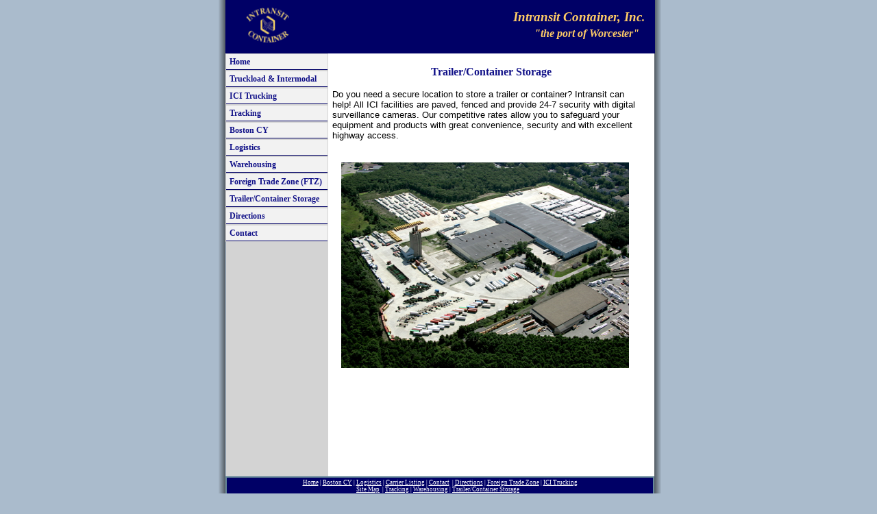

--- FILE ---
content_type: text/html
request_url: http://www.goici.net/storage/storage.htm
body_size: 3396
content:
<!DOCTYPE html PUBLIC "-//W3C//DTD XHTML 1.0 Transitional//EN" "http://www.w3.org/TR/xhtml1/DTD/xhtml1-transitional.dtd">
<html xmlns="http://www.w3.org/1999/xhtml" dir="ltr" xmlns:o="urn:schemas-microsoft-com:office:office" xmlns:v="urn:schemas-microsoft-com:vml"><!-- #BeginTemplate "../master.dwt" -->
<meta name="Keywords" content="Intransit Container, Intransit, Port of Worcester, Stackbridge, ICI, I.C.I, Intermodal, FCL, Worcester Customs, New England Intermodal, Boston trucking, Wocester trucking, New England trucking, trucking rates, conley terminal, NYK, Evergreen, China Shipping, Hamburg Sud, matson, maersk, k-line, zim, csav, hyundai, oocl, yang ming, dynasty international, expeditors, hazmat carrier, liquor permit, seajet, tandem global, jf moran, fedex trade, Liberty international, coastal inc., mansfield ma, shuttle service, tracking, massachusetts, maine, connecticut, rhode island, vermont, new hampshire, new york, new jersey, boston, springfield, worcester, hartford, providence, manchester, nashua, portland, cape cod, wiser avenue, rail terminal, lift service, double stack, double-stack, CSX, BNSF, Norfolk Southern, Bellow falls, rail cars, drayage, local trucking, intransit, interstate container, intransit cont, in-transit, intertransit, transit, in transit, ici intermodal"/><head><meta http-equiv="Content-Type" content="text/html; charset=utf-8" /><!-- #BeginEditable "doctitle" -->
<title>Intransit Container</title>
<style type="text/css">

.style24 {
	font-size: medium;
	text-align: center;
	margin-top: 0px;
}
.style26 {
	border-width: 0px;
}




.style52 {
	font-size: medium;
	font-family: Verdana;
	text-align: center;
	color: #111188;
	margin-top: 18px;
}
.style53 {
	font-size: small;
}
.style54 {
	font-size: medium;
	margin-bottom: 14px;
}
</style>
<!-- #EndEditable --><meta http-equiv="Page-Enter" content="blendTrans(Duration=1.0)"/>
<link rel="stylesheet" type="text/css" title="CSS" href="../styles/style1.css" media="screen" /><style type="text/css">

.style2 {
	font-family: "Times New Roman";
}
.style4 {
	margin-left: 20px;
	margin-right: 20px;
}
.style5 {
	font-family: "Times New Roman", Times, serif;
	font-size: 14pt;
}
.style6 {
	font-size: 18pt;
	font-family: "Times New Roman";
	margin-left: 5px;
}
.style8 {
	text-decoration: underline;
}
.style9 {
	font-size: 10pt;
}
.style11 {
	font-size: 18pt;
}
.style13 {
	font-family: Arial, Helvetica, sans-serif;
	font-size: xx-small;
	margin-top: 0px;
	text-align: center;
	margin-left: 42px;
}
.style15 {
	font-size: x-small;
}
.style16 {
	font-size: 14pt;
}
.style17 {
	font-size: medium;
}
.style19 {
	font-family: "Times New Roman", Times, serif;
	font-size: 12pt;
}
.style20 {
	font-family: Verdana;
}
.style21 {
	font-family: Verdana;
	font-size: 7pt;
}
.style22 {
	font-size: 7pt;
}
.style23 {
	margin-bottom: 0px;
}
.style25 {
	font-family: Verdana;
	color: #111188;
}
</style>
</head><script language="JavaScript">
<!-- 
var space = " ";
var speed = "100000000000";
var pos = 0;
var msg = "Intransit Container, Inc.";
function Scroll()
{
window.status = msg.substring(pos, msg.length) + space + msg.substring(0,pos);
pos++;
if (pos > msg.length) pos = 0;
window.setTimeout("Scroll()", speed);
}
Scroll();
-->
</script>

<body>

	<div id="container">
		<div id="masthead" style="width: 627px"><p style="height: 58px; color: #FFCC66; background-color: #000066; width: 612px;"><span class="style2"><strong><span class="style11">
			<img alt="" src="../images/ICI%20logo%2061.png" width="64" height="52" class="style4" /></span><em><span class="style16">Intransit Container, Inc</span><span class="style17">.</span></em></strong><font size="5"><br/></font><span class="style16">&nbsp;&nbsp; </span><strong><em><span class="style19">&quot;the port of Worcester&quot; &nbsp; </span><span class="style5"><br /></span></em></strong></p></div><div id="page_content">
		<div id="sidebar" class="style20" style="left: 0px; top: 0px"><ul><li>
			<a href="../default.htm">Home</a></li><li>
			<a href="../Logistics/logistics.htm">Truckload & Intermodal</a></li><li>
			<a href="../trucking/trucking.htm">
					ICI Trucking</a></li><li><a href="../Tracking/tracking.htm">Tracking</a></li>
					<li><a href="../boston%20cy/Bostoncy.htm">
				Boston CY</a></li><li><a href="../logistics/logistics.htm">Logistics</a></li>
							<li><a href="../Warehousing/warehousing.htm">Warehousing</a></li><li>
			<a href="../ftz/ftz.htm">Foreign Trade Zone (FTZ)</a></li><li>
			<a href="Storage.htm">
				Trailer/Container Storage</a></li><li>
			<a href="../Directions/directions.htm">Directions</a></li><li>
			<a href="../contact/contact.htm">Contact</a></li></ul></div></span><div id="content" style="left: 0px; top: 0px; width: 476px;" class="style23"><!-- #BeginEditable "content" -->
					<span class="style2"><h2 class="style52">Trailer/Container 
				Storage</h2></span>
				<p class="style54" style="width: 445px; margin-left: 6px;">
				<span class="style53">Do you need a secure location to store a trailer or container? 
				Intransit can help! All ICI facilities are paved, fenced and 
				provide 24-7 
				security with digital surveillance cameras. Our 
				competitive rates allow you to safeguard your equipment and 
				products with great convenience, security and with excellent highway 
				access.<br />
				</span> &nbsp;</p>
				<p class="style24" style="width: 445px; margin-left: 6px;">
				<a href="Mansfield%20aerial.jpg">
				<img alt="" src="Mansfield%20aerial.jpg" width="420" height="300" class="style26" /></a></p>
				<p class="style9" style="width: 474px; margin-left: 6px;">
				&nbsp;</p>
				<p class="style9" style="width: 474px; margin-left: 6px;">
				&nbsp;</p>
				<p class="style9" style="width: 474px; margin-left: 6px;">
				&nbsp;</p>
				<p class="style9" style="width: 474px; margin-left: 6px;">
				&nbsp;</p>
				<p class="style9" style="width: 474px; margin-left: 6px;">
				&nbsp;</p></span><!-- #EndEditable --></div></div><div id="footer">
	
	<p class="style13" style="height: 47px"><span class="style20">
	<a href="../default.htm"><span class="style22">Home</span></a></span><span class="style21"> | 
	<a href="../boston%20cy/Bostoncy.htm">B<span class="style8">oston CY</span></a> | 
	<a href="../logistics/logistics.htm">L<span class="style8">ogistics</span></a> |
	<a href="../Carrier%20List/Carrier%20List.htm">Carrier Listing</a> | 
	<a href="../contact/contact.htm">Contact</a>&nbsp; | 
	<a href="../Directions/directions.htm">Directions</a> | 
	<a href="../ftz/ftz.htm">
	<span class="style8">Foreign Trade Zone</span></a> | 
	<a href="../trucking/trucking.htm">ICI T<span class="style8">rucking</span></a> 
	<br />
	<a href="../site_map/site_map.htm"><span class="style8">S</span>ite Map</a>&nbsp; | 
	<a href="../Tracking/tracking.htm">T<span class="style8">racking</span></a> | 
	<a href="../Warehousing/warehousing.htm">Warehousing</a> | 
	<a href="storage.htm">Trailer/Container S<span class="style8">torage</span></a>
	&nbsp;&nbsp; <br /></span><span class="style15">Copyright © 2009 Intransit Container, Inc. All Rights Reserved.</span></p></div><span class="style2"></div>
	
	
	<script type="text/javascript">
var gaJsHost = (("https:" == document.location.protocol) ? "https://ssl." : "http://www.");
document.write(unescape("%3Cscript src='" + gaJsHost + "google-analytics.com/ga.js' type='text/javascript'%3E%3C/script%3E"));
</script>
<script type="text/javascript">
try {
var pageTracker = _gat._getTracker("UA-9821894-1");
pageTracker._trackPageview();
} catch(err) {}</script>
	
	</body><!-- #EndTemplate -->

</html><meta name="Keywords" content="Intransit Container, Intransit, Port of Worcester, Stackbridge, ICI, I.C.I, Intermodal, FCL, Worcester Customs, New England Intermodal, Boston trucking, Wocester trucking, New England trucking, trucking rates, NYK, Evergreen, China Shipping, Hamburg Sud, matson, maersk, k-line, zim, csav, hyundai, oocl, yang ming, dynasty international, expeditors, hazmat carrier, liquor permit, seajet, tandem global, jf moran, fedex trade, Liberty international, coastal inc., mansfield ma, shuttle service, tracking, massachusetts, maine, connecticut, rhode island, vermont, new hampshire, new york, new jersey, boston, springfield, worcester, hartford, providence, manchester, nashua, portland, cape cod, wiser avenue, rail terminal, lift service, double stack, double-stack, CSX, BNSF, Norfolk Southern, Bellow falls, rail cars, drayage, local trucking, intransit, interstate container, intransit cont, in-transit, intertransit, transit, in transit, ici intermodal, trucking in Boston, trucking services,  new england trucking companies, container trucking, container trucking companies, intermodal trucking"/>

--- FILE ---
content_type: text/css
request_url: http://www.goici.net/styles/style1.css
body_size: 963
content:
@import url("layout.css");
body {
	border-width: thick;
	font-family: Verdana, Arial, Helvetica, sans-serif;
	font-size: 0.8em;
	color: #000;
	background-color: #abc;
	border-right-color: #000066;
	margin-left: 4px;
}
#container {
	width: 646px;
	margin: 0 auto;
	background-image: url("../images/msfp_smbus2_01.gif");
	background-repeat: repeat-y;
	background-attachment: scroll;
}
#masthead {
	width: 625px;
	margin-top: 0;
	margin-right: 10px;
	margin-bottom: 0;
	margin-left: 10px;
	overflow: auto;
	background-color: #000066;
}
#sidebar {
	padding: 0 0 0 0;
	float: left;
	width: 150px;
	background-color: #F2F2F2;
	position: relative;
	clear: both;
	margin-left: 10px;
	display: inline;
}
#content {
	float: right;
	width: 456px;
	margin-top: 0;
	margin-right: 10px;
	margin-left: 0;
	padding: 0PX;
	background-color: #fff;
	position: relative;
	margin-bottom: 0px;
	padding-bottom: 0px;
	line-height: inherit;
}
#footer {
	text-align: center;
	clear: both;
	width: 626px;
	margin-right: 10px;
	margin-left: 10px;
	padding: 0;
	overflow: auto;
	background-color: #689;
}
#masthead img {
	float: left;
	margin-left: 30px;
}
#masthead p {
	font-size: 0.8em;
	text-align: right;
	margin-top: 10px;
	margin-right: 10px;
	background-color: #000066;
}
/* Styles for Navigation */
#sidebar ul {
	list-style-type: none;
	width: 100%;
	display: block;
	margin: 0;
	padding: 0;
}
#sidebar li {
	font-size: 0.9em;
	display: block;
	margin: 0;
	padding: 0;
	border: 1px solid #d3d3d3;
}
#sidebar a {
	border-color: #000000;
	font-weight: bold;
	text-decoration: none;
	color: #118;
	display: block;
	padding: 5px;
	border-bottom: 1px solid #f2f2f2;
	border-bottom-color: #000066;
	margin-right: 0px;
	padding-right: 0px;
}
#sidebar a:hover {
	font-weight: bold;
	text-decoration: none;
	color: #118;
	border-bottom: 1px solid #f2f2f2;
	background-color: #f2f2f2;
}
/* Styles for Footer */
#footer p {
	font-size: 0.8em;
	color: #fff;
	margin: 2px;
	padding: 2px;
	background-color: #000066;
}
#footer a {
	color: #fff;
	text-decoration: underline;
}
#footer a:hover {
	color: #fff;
	text-decoration: none;
}
.style_bold {
	font-weight: bold;
}
.style_italic {
	font-style: italic;
}